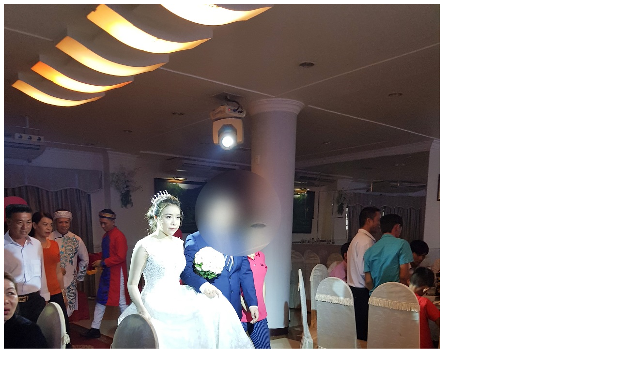

--- FILE ---
content_type: text/html; charset=utf-8
request_url: http://xn--o39a782ai6hd6am21be5awy.com/bbs/view_image.php?fn=http%3A%2F%2Fwww.xn--o39a782ai6hd6am21be5awy.com%2Fdata%2Feditor%2F1904%2F02988d89c364bc73e5fbc2fdd8c99aef_1554358705_0821.jpg
body_size: 1855
content:
<!doctype html>
<html lang="ko">
<head>
<meta charset="utf-8">
<meta http-equiv="imagetoolbar" content="no">
<meta http-equiv="X-UA-Compatible" content="IE=edge">
<title>이미지 크게보기 | 한베가족협의회</title>
<link rel="stylesheet" href="http://xn--o39a782ai6hd6am21be5awy.com/theme/biz11/css/default.css?ver=171222">
<!--[if lte IE 8]><script src="http://xn--o39a782ai6hd6am21be5awy.com/js/html5.js"></script><![endif]-->
<script>
// 자바스크립트에서 사용하는 전역변수 선언
var g5_url       = "http://xn--o39a782ai6hd6am21be5awy.com";
var g5_bbs_url   = "http://xn--o39a782ai6hd6am21be5awy.com/bbs";
var g5_is_member = "";
var g5_is_admin  = "";
var g5_is_mobile = "";
var g5_bo_table  = "";
var g5_sca       = "";
var g5_editor    = "";
var g5_cookie_domain = "";
</script>
<script src="http://xn--o39a782ai6hd6am21be5awy.com/js/jquery-1.8.3.min.js"></script>
<script src="http://xn--o39a782ai6hd6am21be5awy.com/js/jquery.menu.js?ver=171222"></script>
<script src="http://xn--o39a782ai6hd6am21be5awy.com/js/common.js?ver=171222"></script>
<script src="http://xn--o39a782ai6hd6am21be5awy.com/js/wrest.js?ver=171222"></script>
<script src="http://xn--o39a782ai6hd6am21be5awy.com/js/placeholders.min.js"></script>
<link rel="stylesheet" href="http://xn--o39a782ai6hd6am21be5awy.com/js/font-awesome/css/font-awesome.min.css">
<!-- 퀵 추가 -->
<script>
$(function(){  
var currentPosition = parseInt($(".quick").css("top")); 
    $(window).scroll(function() { 
            var position = $(window).scrollTop(); // 현재 스크롤바의 위치값을 반환합니다. 
            $(".quick").stop().animate({"top":position+currentPosition+"px"},500); 
    });
});
</script>
     
    <style>
        .quick{
            position: absolute;
            border: 0px solid #f00;
 
            left : 50%;
			margin-left:610px;
            top : 380px;
            width: 100px;
			/* height:440px; */
        }
    </style>
	<!-- 퀵추가 끝 -->

<script type="text/javascript" src="http://xn--o39a782ai6hd6am21be5awy.com/theme/biz11/webis/plugin/jquery/1.12.4/jquery.min.js"></script>
<link rel="stylesheet" href="http://xn--o39a782ai6hd6am21be5awy.com/theme/biz11/webis/css/bxslider.css">
<script type="text/javascript" src="http://xn--o39a782ai6hd6am21be5awy.com/theme/biz11/webis/js/webis.js"></script>
<link rel="stylesheet" href="http://xn--o39a782ai6hd6am21be5awy.com/theme/biz11/webis/plugin/fontawesome/4.7.0/css/font-awesome.min.css">
<link rel="stylesheet" href="http://xn--o39a782ai6hd6am21be5awy.com/theme/biz11/webis/css/common.css">
<script type="text/javascript" src="http://xn--o39a782ai6hd6am21be5awy.com/theme/biz11/webis/plugin/holderjs/2.9.0/holder.min.js"></script>
<link rel="stylesheet" href="http://img.webis.co.kr/sir/Headban.css">
</head>
<body oncontextmenu="return false">
<!--div class="Headban"><a href="http://webis.co.kr/" target="_blank"><img src="http://img.webis.co.kr/sir/head.png"></a><a onClick="$('.Headban').slideUp();" class="close">레이어닫기</a></div-->
<div id="wrap">

<div><img src="http://xn--o39a782ai6hd6am21be5awy.com/data/editor/1904/02988d89c364bc73e5fbc2fdd8c99aef_1554358705_0821.jpg" alt="" width="900" height="1200" class="draggable" style="position:relative;top:0;left:0;cursor:move;"></div>

<script>
var win_w = 900;
var win_h = 1200 + 70;
var win_l = (screen.width - win_w) / 2;
var win_t = (screen.height - win_h) / 2;

if(win_w > screen.width) {
    win_l = 0;
    win_w = screen.width - 20;

    if(win_h > screen.height) {
        win_t = 0;
        win_h = screen.height - 40;
    }
}

if(win_h > screen.height) {
    win_t = 0;
    win_h = screen.height - 40;

    if(win_w > screen.width) {
        win_w = screen.width - 20;
        win_l = 0;
    }
}

window.moveTo(win_l, win_t);
window.resizeTo(win_w, win_h);

$(function() {
    var is_draggable = false;
    var x = y = 0;
    var pos_x = pos_y = 0;

    $(".draggable").mousemove(function(e) {
        if(is_draggable) {
            x = parseInt($(this).css("left")) - (pos_x - e.pageX);
            y = parseInt($(this).css("top")) - (pos_y - e.pageY);

            pos_x = e.pageX;
            pos_y = e.pageY;

            $(this).css({ "left" : x, "top" : y });
        }

        return false;
    });

    $(".draggable").mousedown(function(e) {
        pos_x = e.pageX;
        pos_y = e.pageY;
        is_draggable = true;
        return false;
    });

    $(".draggable").mouseup(function() {
        is_draggable = false;
        return false;
    });

    $(".draggable").dblclick(function() {
        window.close();
    });
});
</script>



<!-- ie6,7에서 사이드뷰가 게시판 목록에서 아래 사이드뷰에 가려지는 현상 수정 -->
<!--[if lte IE 7]>
<script>
$(function() {
    var $sv_use = $(".sv_use");
    var count = $sv_use.length;

    $sv_use.each(function() {
        $(this).css("z-index", count);
        $(this).css("position", "relative");
        count = count - 1;
    });
});
</script>
<![endif]-->
</div>
</body>
</html>


--- FILE ---
content_type: text/css
request_url: http://img.webis.co.kr/sir/Headban.css
body_size: 389
content:
@charset "utf-8";
/* CSS Document */
.Headban{background-color:#131F46;text-align:center;position:relative;overflow:hidden;}
.Headban .close{position:absolute;top:10px;right:10px;width:30px;height:30px;background:url(http://img.webis.co.kr/sir/close.png) no-repeat 50%;display:block;text-indent:-1000%;cursor:pointer}

@media only screen and (max-width: 980px){
	.Headban {display:none;}
}